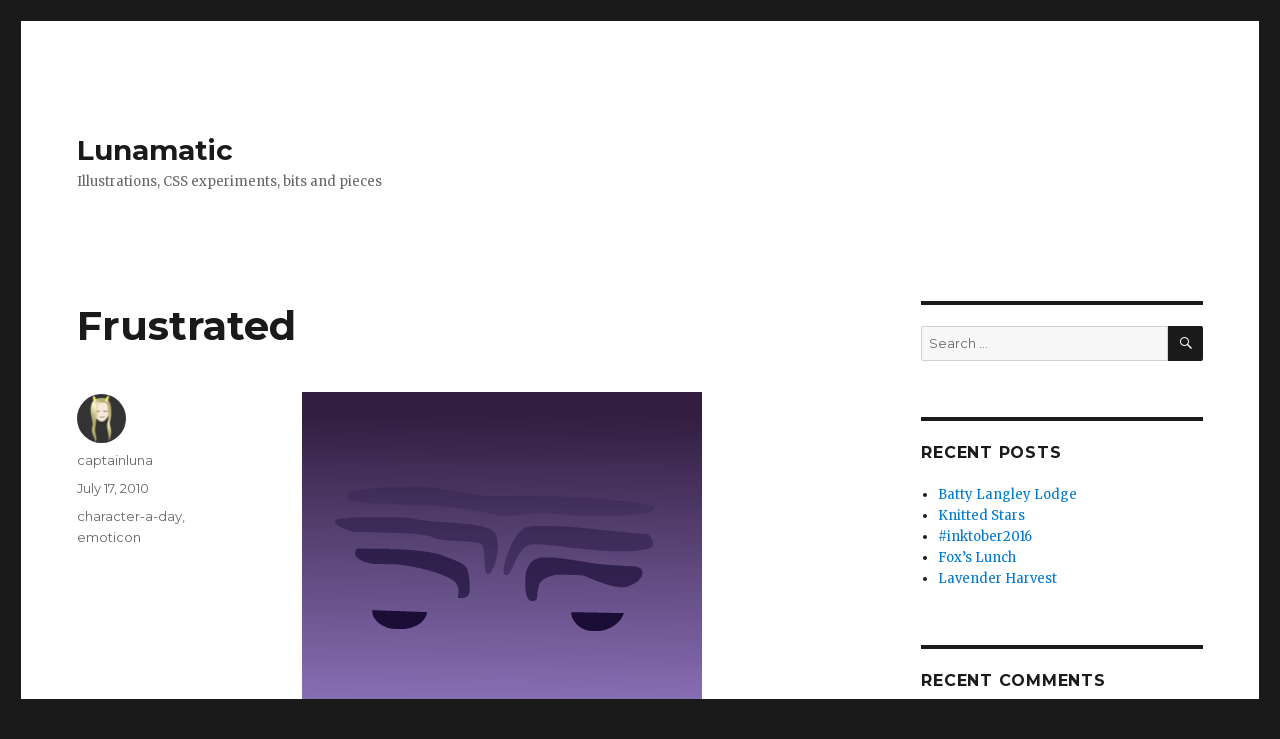

--- FILE ---
content_type: text/html; charset=UTF-8
request_url: http://lunamatic.net/1697/frustrated/
body_size: 8824
content:
<!DOCTYPE html>
<html lang="en-US" class="no-js">
<head>
	<meta charset="UTF-8">
	<meta name="viewport" content="width=device-width, initial-scale=1">
	<link rel="profile" href="http://gmpg.org/xfn/11">
		<script>(function(html){html.className = html.className.replace(/\bno-js\b/,'js')})(document.documentElement);</script>
<title>Frustrated &#8211; Lunamatic</title>
<meta name='robots' content='max-image-preview:large' />
<link rel='dns-prefetch' href='//fonts.googleapis.com' />
<link rel="alternate" type="application/rss+xml" title="Lunamatic &raquo; Feed" href="http://lunamatic.net/feed/" />
<link rel="alternate" type="application/rss+xml" title="Lunamatic &raquo; Comments Feed" href="http://lunamatic.net/comments/feed/" />
<link rel="alternate" type="application/rss+xml" title="Lunamatic &raquo; Frustrated Comments Feed" href="http://lunamatic.net/1697/frustrated/feed/" />
<link rel="alternate" title="oEmbed (JSON)" type="application/json+oembed" href="http://lunamatic.net/wp-json/oembed/1.0/embed?url=http%3A%2F%2Flunamatic.net%2F1697%2Ffrustrated%2F" />
<link rel="alternate" title="oEmbed (XML)" type="text/xml+oembed" href="http://lunamatic.net/wp-json/oembed/1.0/embed?url=http%3A%2F%2Flunamatic.net%2F1697%2Ffrustrated%2F&#038;format=xml" />
<style id='wp-img-auto-sizes-contain-inline-css' type='text/css'>
img:is([sizes=auto i],[sizes^="auto," i]){contain-intrinsic-size:3000px 1500px}
/*# sourceURL=wp-img-auto-sizes-contain-inline-css */
</style>
<style id='wp-emoji-styles-inline-css' type='text/css'>

	img.wp-smiley, img.emoji {
		display: inline !important;
		border: none !important;
		box-shadow: none !important;
		height: 1em !important;
		width: 1em !important;
		margin: 0 0.07em !important;
		vertical-align: -0.1em !important;
		background: none !important;
		padding: 0 !important;
	}
/*# sourceURL=wp-emoji-styles-inline-css */
</style>
<style id='wp-block-library-inline-css' type='text/css'>
:root{--wp-block-synced-color:#7a00df;--wp-block-synced-color--rgb:122,0,223;--wp-bound-block-color:var(--wp-block-synced-color);--wp-editor-canvas-background:#ddd;--wp-admin-theme-color:#007cba;--wp-admin-theme-color--rgb:0,124,186;--wp-admin-theme-color-darker-10:#006ba1;--wp-admin-theme-color-darker-10--rgb:0,107,160.5;--wp-admin-theme-color-darker-20:#005a87;--wp-admin-theme-color-darker-20--rgb:0,90,135;--wp-admin-border-width-focus:2px}@media (min-resolution:192dpi){:root{--wp-admin-border-width-focus:1.5px}}.wp-element-button{cursor:pointer}:root .has-very-light-gray-background-color{background-color:#eee}:root .has-very-dark-gray-background-color{background-color:#313131}:root .has-very-light-gray-color{color:#eee}:root .has-very-dark-gray-color{color:#313131}:root .has-vivid-green-cyan-to-vivid-cyan-blue-gradient-background{background:linear-gradient(135deg,#00d084,#0693e3)}:root .has-purple-crush-gradient-background{background:linear-gradient(135deg,#34e2e4,#4721fb 50%,#ab1dfe)}:root .has-hazy-dawn-gradient-background{background:linear-gradient(135deg,#faaca8,#dad0ec)}:root .has-subdued-olive-gradient-background{background:linear-gradient(135deg,#fafae1,#67a671)}:root .has-atomic-cream-gradient-background{background:linear-gradient(135deg,#fdd79a,#004a59)}:root .has-nightshade-gradient-background{background:linear-gradient(135deg,#330968,#31cdcf)}:root .has-midnight-gradient-background{background:linear-gradient(135deg,#020381,#2874fc)}:root{--wp--preset--font-size--normal:16px;--wp--preset--font-size--huge:42px}.has-regular-font-size{font-size:1em}.has-larger-font-size{font-size:2.625em}.has-normal-font-size{font-size:var(--wp--preset--font-size--normal)}.has-huge-font-size{font-size:var(--wp--preset--font-size--huge)}.has-text-align-center{text-align:center}.has-text-align-left{text-align:left}.has-text-align-right{text-align:right}.has-fit-text{white-space:nowrap!important}#end-resizable-editor-section{display:none}.aligncenter{clear:both}.items-justified-left{justify-content:flex-start}.items-justified-center{justify-content:center}.items-justified-right{justify-content:flex-end}.items-justified-space-between{justify-content:space-between}.screen-reader-text{border:0;clip-path:inset(50%);height:1px;margin:-1px;overflow:hidden;padding:0;position:absolute;width:1px;word-wrap:normal!important}.screen-reader-text:focus{background-color:#ddd;clip-path:none;color:#444;display:block;font-size:1em;height:auto;left:5px;line-height:normal;padding:15px 23px 14px;text-decoration:none;top:5px;width:auto;z-index:100000}html :where(.has-border-color){border-style:solid}html :where([style*=border-top-color]){border-top-style:solid}html :where([style*=border-right-color]){border-right-style:solid}html :where([style*=border-bottom-color]){border-bottom-style:solid}html :where([style*=border-left-color]){border-left-style:solid}html :where([style*=border-width]){border-style:solid}html :where([style*=border-top-width]){border-top-style:solid}html :where([style*=border-right-width]){border-right-style:solid}html :where([style*=border-bottom-width]){border-bottom-style:solid}html :where([style*=border-left-width]){border-left-style:solid}html :where(img[class*=wp-image-]){height:auto;max-width:100%}:where(figure){margin:0 0 1em}html :where(.is-position-sticky){--wp-admin--admin-bar--position-offset:var(--wp-admin--admin-bar--height,0px)}@media screen and (max-width:600px){html :where(.is-position-sticky){--wp-admin--admin-bar--position-offset:0px}}

/*# sourceURL=wp-block-library-inline-css */
</style><style id='global-styles-inline-css' type='text/css'>
:root{--wp--preset--aspect-ratio--square: 1;--wp--preset--aspect-ratio--4-3: 4/3;--wp--preset--aspect-ratio--3-4: 3/4;--wp--preset--aspect-ratio--3-2: 3/2;--wp--preset--aspect-ratio--2-3: 2/3;--wp--preset--aspect-ratio--16-9: 16/9;--wp--preset--aspect-ratio--9-16: 9/16;--wp--preset--color--black: #000000;--wp--preset--color--cyan-bluish-gray: #abb8c3;--wp--preset--color--white: #fff;--wp--preset--color--pale-pink: #f78da7;--wp--preset--color--vivid-red: #cf2e2e;--wp--preset--color--luminous-vivid-orange: #ff6900;--wp--preset--color--luminous-vivid-amber: #fcb900;--wp--preset--color--light-green-cyan: #7bdcb5;--wp--preset--color--vivid-green-cyan: #00d084;--wp--preset--color--pale-cyan-blue: #8ed1fc;--wp--preset--color--vivid-cyan-blue: #0693e3;--wp--preset--color--vivid-purple: #9b51e0;--wp--preset--color--dark-gray: #1a1a1a;--wp--preset--color--medium-gray: #686868;--wp--preset--color--light-gray: #e5e5e5;--wp--preset--color--blue-gray: #4d545c;--wp--preset--color--bright-blue: #007acc;--wp--preset--color--light-blue: #9adffd;--wp--preset--color--dark-brown: #402b30;--wp--preset--color--medium-brown: #774e24;--wp--preset--color--dark-red: #640c1f;--wp--preset--color--bright-red: #ff675f;--wp--preset--color--yellow: #ffef8e;--wp--preset--gradient--vivid-cyan-blue-to-vivid-purple: linear-gradient(135deg,rgb(6,147,227) 0%,rgb(155,81,224) 100%);--wp--preset--gradient--light-green-cyan-to-vivid-green-cyan: linear-gradient(135deg,rgb(122,220,180) 0%,rgb(0,208,130) 100%);--wp--preset--gradient--luminous-vivid-amber-to-luminous-vivid-orange: linear-gradient(135deg,rgb(252,185,0) 0%,rgb(255,105,0) 100%);--wp--preset--gradient--luminous-vivid-orange-to-vivid-red: linear-gradient(135deg,rgb(255,105,0) 0%,rgb(207,46,46) 100%);--wp--preset--gradient--very-light-gray-to-cyan-bluish-gray: linear-gradient(135deg,rgb(238,238,238) 0%,rgb(169,184,195) 100%);--wp--preset--gradient--cool-to-warm-spectrum: linear-gradient(135deg,rgb(74,234,220) 0%,rgb(151,120,209) 20%,rgb(207,42,186) 40%,rgb(238,44,130) 60%,rgb(251,105,98) 80%,rgb(254,248,76) 100%);--wp--preset--gradient--blush-light-purple: linear-gradient(135deg,rgb(255,206,236) 0%,rgb(152,150,240) 100%);--wp--preset--gradient--blush-bordeaux: linear-gradient(135deg,rgb(254,205,165) 0%,rgb(254,45,45) 50%,rgb(107,0,62) 100%);--wp--preset--gradient--luminous-dusk: linear-gradient(135deg,rgb(255,203,112) 0%,rgb(199,81,192) 50%,rgb(65,88,208) 100%);--wp--preset--gradient--pale-ocean: linear-gradient(135deg,rgb(255,245,203) 0%,rgb(182,227,212) 50%,rgb(51,167,181) 100%);--wp--preset--gradient--electric-grass: linear-gradient(135deg,rgb(202,248,128) 0%,rgb(113,206,126) 100%);--wp--preset--gradient--midnight: linear-gradient(135deg,rgb(2,3,129) 0%,rgb(40,116,252) 100%);--wp--preset--font-size--small: 13px;--wp--preset--font-size--medium: 20px;--wp--preset--font-size--large: 36px;--wp--preset--font-size--x-large: 42px;--wp--preset--spacing--20: 0.44rem;--wp--preset--spacing--30: 0.67rem;--wp--preset--spacing--40: 1rem;--wp--preset--spacing--50: 1.5rem;--wp--preset--spacing--60: 2.25rem;--wp--preset--spacing--70: 3.38rem;--wp--preset--spacing--80: 5.06rem;--wp--preset--shadow--natural: 6px 6px 9px rgba(0, 0, 0, 0.2);--wp--preset--shadow--deep: 12px 12px 50px rgba(0, 0, 0, 0.4);--wp--preset--shadow--sharp: 6px 6px 0px rgba(0, 0, 0, 0.2);--wp--preset--shadow--outlined: 6px 6px 0px -3px rgb(255, 255, 255), 6px 6px rgb(0, 0, 0);--wp--preset--shadow--crisp: 6px 6px 0px rgb(0, 0, 0);}:where(.is-layout-flex){gap: 0.5em;}:where(.is-layout-grid){gap: 0.5em;}body .is-layout-flex{display: flex;}.is-layout-flex{flex-wrap: wrap;align-items: center;}.is-layout-flex > :is(*, div){margin: 0;}body .is-layout-grid{display: grid;}.is-layout-grid > :is(*, div){margin: 0;}:where(.wp-block-columns.is-layout-flex){gap: 2em;}:where(.wp-block-columns.is-layout-grid){gap: 2em;}:where(.wp-block-post-template.is-layout-flex){gap: 1.25em;}:where(.wp-block-post-template.is-layout-grid){gap: 1.25em;}.has-black-color{color: var(--wp--preset--color--black) !important;}.has-cyan-bluish-gray-color{color: var(--wp--preset--color--cyan-bluish-gray) !important;}.has-white-color{color: var(--wp--preset--color--white) !important;}.has-pale-pink-color{color: var(--wp--preset--color--pale-pink) !important;}.has-vivid-red-color{color: var(--wp--preset--color--vivid-red) !important;}.has-luminous-vivid-orange-color{color: var(--wp--preset--color--luminous-vivid-orange) !important;}.has-luminous-vivid-amber-color{color: var(--wp--preset--color--luminous-vivid-amber) !important;}.has-light-green-cyan-color{color: var(--wp--preset--color--light-green-cyan) !important;}.has-vivid-green-cyan-color{color: var(--wp--preset--color--vivid-green-cyan) !important;}.has-pale-cyan-blue-color{color: var(--wp--preset--color--pale-cyan-blue) !important;}.has-vivid-cyan-blue-color{color: var(--wp--preset--color--vivid-cyan-blue) !important;}.has-vivid-purple-color{color: var(--wp--preset--color--vivid-purple) !important;}.has-black-background-color{background-color: var(--wp--preset--color--black) !important;}.has-cyan-bluish-gray-background-color{background-color: var(--wp--preset--color--cyan-bluish-gray) !important;}.has-white-background-color{background-color: var(--wp--preset--color--white) !important;}.has-pale-pink-background-color{background-color: var(--wp--preset--color--pale-pink) !important;}.has-vivid-red-background-color{background-color: var(--wp--preset--color--vivid-red) !important;}.has-luminous-vivid-orange-background-color{background-color: var(--wp--preset--color--luminous-vivid-orange) !important;}.has-luminous-vivid-amber-background-color{background-color: var(--wp--preset--color--luminous-vivid-amber) !important;}.has-light-green-cyan-background-color{background-color: var(--wp--preset--color--light-green-cyan) !important;}.has-vivid-green-cyan-background-color{background-color: var(--wp--preset--color--vivid-green-cyan) !important;}.has-pale-cyan-blue-background-color{background-color: var(--wp--preset--color--pale-cyan-blue) !important;}.has-vivid-cyan-blue-background-color{background-color: var(--wp--preset--color--vivid-cyan-blue) !important;}.has-vivid-purple-background-color{background-color: var(--wp--preset--color--vivid-purple) !important;}.has-black-border-color{border-color: var(--wp--preset--color--black) !important;}.has-cyan-bluish-gray-border-color{border-color: var(--wp--preset--color--cyan-bluish-gray) !important;}.has-white-border-color{border-color: var(--wp--preset--color--white) !important;}.has-pale-pink-border-color{border-color: var(--wp--preset--color--pale-pink) !important;}.has-vivid-red-border-color{border-color: var(--wp--preset--color--vivid-red) !important;}.has-luminous-vivid-orange-border-color{border-color: var(--wp--preset--color--luminous-vivid-orange) !important;}.has-luminous-vivid-amber-border-color{border-color: var(--wp--preset--color--luminous-vivid-amber) !important;}.has-light-green-cyan-border-color{border-color: var(--wp--preset--color--light-green-cyan) !important;}.has-vivid-green-cyan-border-color{border-color: var(--wp--preset--color--vivid-green-cyan) !important;}.has-pale-cyan-blue-border-color{border-color: var(--wp--preset--color--pale-cyan-blue) !important;}.has-vivid-cyan-blue-border-color{border-color: var(--wp--preset--color--vivid-cyan-blue) !important;}.has-vivid-purple-border-color{border-color: var(--wp--preset--color--vivid-purple) !important;}.has-vivid-cyan-blue-to-vivid-purple-gradient-background{background: var(--wp--preset--gradient--vivid-cyan-blue-to-vivid-purple) !important;}.has-light-green-cyan-to-vivid-green-cyan-gradient-background{background: var(--wp--preset--gradient--light-green-cyan-to-vivid-green-cyan) !important;}.has-luminous-vivid-amber-to-luminous-vivid-orange-gradient-background{background: var(--wp--preset--gradient--luminous-vivid-amber-to-luminous-vivid-orange) !important;}.has-luminous-vivid-orange-to-vivid-red-gradient-background{background: var(--wp--preset--gradient--luminous-vivid-orange-to-vivid-red) !important;}.has-very-light-gray-to-cyan-bluish-gray-gradient-background{background: var(--wp--preset--gradient--very-light-gray-to-cyan-bluish-gray) !important;}.has-cool-to-warm-spectrum-gradient-background{background: var(--wp--preset--gradient--cool-to-warm-spectrum) !important;}.has-blush-light-purple-gradient-background{background: var(--wp--preset--gradient--blush-light-purple) !important;}.has-blush-bordeaux-gradient-background{background: var(--wp--preset--gradient--blush-bordeaux) !important;}.has-luminous-dusk-gradient-background{background: var(--wp--preset--gradient--luminous-dusk) !important;}.has-pale-ocean-gradient-background{background: var(--wp--preset--gradient--pale-ocean) !important;}.has-electric-grass-gradient-background{background: var(--wp--preset--gradient--electric-grass) !important;}.has-midnight-gradient-background{background: var(--wp--preset--gradient--midnight) !important;}.has-small-font-size{font-size: var(--wp--preset--font-size--small) !important;}.has-medium-font-size{font-size: var(--wp--preset--font-size--medium) !important;}.has-large-font-size{font-size: var(--wp--preset--font-size--large) !important;}.has-x-large-font-size{font-size: var(--wp--preset--font-size--x-large) !important;}
/*# sourceURL=global-styles-inline-css */
</style>

<style id='classic-theme-styles-inline-css' type='text/css'>
/*! This file is auto-generated */
.wp-block-button__link{color:#fff;background-color:#32373c;border-radius:9999px;box-shadow:none;text-decoration:none;padding:calc(.667em + 2px) calc(1.333em + 2px);font-size:1.125em}.wp-block-file__button{background:#32373c;color:#fff;text-decoration:none}
/*# sourceURL=/wp-includes/css/classic-themes.min.css */
</style>
<link rel='stylesheet' id='twentysixteen-fonts-css' href='https://fonts.googleapis.com/css?family=Merriweather%3A400%2C700%2C900%2C400italic%2C700italic%2C900italic%7CMontserrat%3A400%2C700%7CInconsolata%3A400&#038;subset=latin%2Clatin-ext' type='text/css' media='all' />
<link rel='stylesheet' id='genericons-css' href='http://lunamatic.net/wp-content/themes/twentysixteen/genericons/genericons.css?ver=3.4.1' type='text/css' media='all' />
<link rel='stylesheet' id='twentysixteen-style-css' href='http://lunamatic.net/wp-content/themes/twentysixteen/style.css?ver=6.9' type='text/css' media='all' />
<link rel='stylesheet' id='twentysixteen-block-style-css' href='http://lunamatic.net/wp-content/themes/twentysixteen/css/blocks.css?ver=20181230' type='text/css' media='all' />
<script type="text/javascript" src="http://lunamatic.net/wp-includes/js/jquery/jquery.min.js?ver=3.7.1" id="jquery-core-js"></script>
<script type="text/javascript" src="http://lunamatic.net/wp-includes/js/jquery/jquery-migrate.min.js?ver=3.4.1" id="jquery-migrate-js"></script>
<link rel="https://api.w.org/" href="http://lunamatic.net/wp-json/" /><link rel="alternate" title="JSON" type="application/json" href="http://lunamatic.net/wp-json/wp/v2/posts/1697" /><link rel="EditURI" type="application/rsd+xml" title="RSD" href="http://lunamatic.net/xmlrpc.php?rsd" />
<meta name="generator" content="WordPress 6.9" />
<link rel="canonical" href="http://lunamatic.net/1697/frustrated/" />
<link rel='shortlink' href='http://lunamatic.net/?p=1697' />
<style type="text/css">.recentcomments a{display:inline !important;padding:0 !important;margin:0 !important;}</style></head>

<body class="wp-singular post-template-default single single-post postid-1697 single-format-standard wp-embed-responsive wp-theme-twentysixteen">
<div id="page" class="site">
	<div class="site-inner">
		<a class="skip-link screen-reader-text" href="#content">Skip to content</a>

		<header id="masthead" class="site-header" role="banner">
			<div class="site-header-main">
				<div class="site-branding">
					
											<p class="site-title"><a href="http://lunamatic.net/" rel="home">Lunamatic</a></p>
											<p class="site-description">Illustrations, CSS experiments, bits and pieces</p>
									</div><!-- .site-branding -->

							</div><!-- .site-header-main -->

					</header><!-- .site-header -->

		<div id="content" class="site-content">

<div id="primary" class="content-area">
	<main id="main" class="site-main" role="main">
		
<article id="post-1697" class="post-1697 post type-post status-publish format-standard hentry category-uncategorized tag-character-a-day tag-emoticon">
	<header class="entry-header">
		<h1 class="entry-title">Frustrated</h1>	</header><!-- .entry-header -->

	
	
	<div class="entry-content">
		<p><img fetchpriority="high" decoding="async" src="http://lunamatic.net/wp-content/uploads/2010/07/200_frustration.png" alt="||¦¬/ frown" width="400" height="400" /></p>
<p>I&rsquo;m frustrated, so that makes me wrinkle my forehead, which makes me frustrated that my forehead is wrinkled, which makes me wrinkle it more, which makes me even more frustrated, which makes it even more wrinkled, which makes&hellip;</p>
	</div><!-- .entry-content -->

	<footer class="entry-footer">
		<span class="byline"><span class="author vcard"><img alt='' src='https://secure.gravatar.com/avatar/e969b3b84c7ccffa23a680e63d519629e8153411ea98c9ed0a0fa4ad6a17b794?s=49&#038;d=mm&#038;r=g' srcset='https://secure.gravatar.com/avatar/e969b3b84c7ccffa23a680e63d519629e8153411ea98c9ed0a0fa4ad6a17b794?s=98&#038;d=mm&#038;r=g 2x' class='avatar avatar-49 photo' height='49' width='49' decoding='async'/><span class="screen-reader-text">Author </span> <a class="url fn n" href="http://lunamatic.net/author/captainluna/">captainluna</a></span></span><span class="posted-on"><span class="screen-reader-text">Posted on </span><a href="http://lunamatic.net/1697/frustrated/" rel="bookmark"><time class="entry-date published updated" datetime="2010-07-17T13:35:49+00:00">July 17, 2010</time></a></span><span class="tags-links"><span class="screen-reader-text">Tags </span><a href="http://lunamatic.net/tag/character-a-day/" rel="tag">character-a-day</a>, <a href="http://lunamatic.net/tag/emoticon/" rel="tag">emoticon</a></span>			</footer><!-- .entry-footer -->
</article><!-- #post-## -->

<div id="comments" class="comments-area">

	
	
		<div id="respond" class="comment-respond">
		<h2 id="reply-title" class="comment-reply-title">Leave a Reply <small><a rel="nofollow" id="cancel-comment-reply-link" href="/1697/frustrated/#respond" style="display:none;">Cancel reply</a></small></h2><form action="http://lunamatic.net/wp-comments-post.php" method="post" id="commentform" class="comment-form"><p class="comment-notes"><span id="email-notes">Your email address will not be published.</span> <span class="required-field-message">Required fields are marked <span class="required">*</span></span></p><p class="comment-form-comment"><label for="comment">Comment <span class="required">*</span></label> <textarea id="comment" name="comment" cols="45" rows="8" maxlength="65525" required></textarea></p><p class="comment-form-author"><label for="author">Name <span class="required">*</span></label> <input id="author" name="author" type="text" value="" size="30" maxlength="245" autocomplete="name" required /></p>
<p class="comment-form-email"><label for="email">Email <span class="required">*</span></label> <input id="email" name="email" type="email" value="" size="30" maxlength="100" aria-describedby="email-notes" autocomplete="email" required /></p>
<p class="comment-form-url"><label for="url">Website</label> <input id="url" name="url" type="url" value="" size="30" maxlength="200" autocomplete="url" /></p>
<p class="form-submit"><input name="submit" type="submit" id="submit" class="submit" value="Post Comment" /> <input type='hidden' name='comment_post_ID' value='1697' id='comment_post_ID' />
<input type='hidden' name='comment_parent' id='comment_parent' value='0' />
</p><p style="display: none;"><input type="hidden" id="akismet_comment_nonce" name="akismet_comment_nonce" value="8ff4070f5e" /></p><p style="display: none !important;" class="akismet-fields-container" data-prefix="ak_"><label>&#916;<textarea name="ak_hp_textarea" cols="45" rows="8" maxlength="100"></textarea></label><input type="hidden" id="ak_js_1" name="ak_js" value="242"/><script>document.getElementById( "ak_js_1" ).setAttribute( "value", ( new Date() ).getTime() );</script></p></form>	</div><!-- #respond -->
	
</div><!-- .comments-area -->

	<nav class="navigation post-navigation" aria-label="Posts">
		<h2 class="screen-reader-text">Post navigation</h2>
		<div class="nav-links"><div class="nav-previous"><a href="http://lunamatic.net/1519/the-traffic-light-tree-in-summer/" rel="prev"><span class="meta-nav" aria-hidden="true">Previous</span> <span class="screen-reader-text">Previous post:</span> <span class="post-title">The Traffic Light Tree in Summer</span></a></div><div class="nav-next"><a href="http://lunamatic.net/1701/moon-rap/" rel="next"><span class="meta-nav" aria-hidden="true">Next</span> <span class="screen-reader-text">Next post:</span> <span class="post-title">Moon Rap</span></a></div></div>
	</nav>
	</main><!-- .site-main -->

	
</div><!-- .content-area -->


	<aside id="secondary" class="sidebar widget-area" role="complementary">
		<section id="search-2" class="widget widget_search">
<form role="search" method="get" class="search-form" action="http://lunamatic.net/">
	<label>
		<span class="screen-reader-text">Search for:</span>
		<input type="search" class="search-field" placeholder="Search &hellip;" value="" name="s" />
	</label>
	<button type="submit" class="search-submit"><span class="screen-reader-text">Search</span></button>
</form>
</section>
		<section id="recent-posts-2" class="widget widget_recent_entries">
		<h2 class="widget-title">Recent Posts</h2>
		<ul>
											<li>
					<a href="http://lunamatic.net/3404/batty-langley-lodge/">Batty Langley Lodge</a>
									</li>
											<li>
					<a href="http://lunamatic.net/3392/knitted-stars/">Knitted Stars</a>
									</li>
											<li>
					<a href="http://lunamatic.net/3401/inktober2016/">#inktober2016</a>
									</li>
											<li>
					<a href="http://lunamatic.net/3408/foxs-lunch/">Fox&#8217;s Lunch</a>
									</li>
											<li>
					<a href="http://lunamatic.net/3398/lavender-harvest/">Lavender Harvest</a>
									</li>
					</ul>

		</section><section id="recent-comments-2" class="widget widget_recent_comments"><h2 class="widget-title">Recent Comments</h2><ul id="recentcomments"><li class="recentcomments"><span class="comment-author-link">Yuri</span> on <a href="http://lunamatic.net/172/cactus-flower/#comment-49053">Cactus Flower</a></li><li class="recentcomments"><span class="comment-author-link">captainluna</span> on <a href="http://lunamatic.net/1175/golden-cage/#comment-7910">Golden Cage</a></li><li class="recentcomments"><span class="comment-author-link"><a href="http://ficklecastle.net" class="url" rel="ugc external nofollow">Crystal</a></span> on <a href="http://lunamatic.net/3092/css-bunny/#comment-447">CSS Bunny</a></li><li class="recentcomments"><span class="comment-author-link"><a href="http://ficklecastle.net" class="url" rel="ugc external nofollow">Crystal</a></span> on <a href="http://lunamatic.net/3088/css-fox/#comment-446">CSS Fox</a></li><li class="recentcomments"><span class="comment-author-link">apoc</span> on <a href="http://lunamatic.net/3061/polarized-light/#comment-439">Polarized Light</a></li></ul></section><section id="archives-2" class="widget widget_archive"><h2 class="widget-title">Archives</h2>
			<ul>
					<li><a href='http://lunamatic.net/date/2016/12/'>December 2016</a></li>
	<li><a href='http://lunamatic.net/date/2016/11/'>November 2016</a></li>
	<li><a href='http://lunamatic.net/date/2016/08/'>August 2016</a></li>
	<li><a href='http://lunamatic.net/date/2016/07/'>July 2016</a></li>
	<li><a href='http://lunamatic.net/date/2016/05/'>May 2016</a></li>
	<li><a href='http://lunamatic.net/date/2016/04/'>April 2016</a></li>
	<li><a href='http://lunamatic.net/date/2015/10/'>October 2015</a></li>
	<li><a href='http://lunamatic.net/date/2015/04/'>April 2015</a></li>
	<li><a href='http://lunamatic.net/date/2014/07/'>July 2014</a></li>
	<li><a href='http://lunamatic.net/date/2014/01/'>January 2014</a></li>
	<li><a href='http://lunamatic.net/date/2013/09/'>September 2013</a></li>
	<li><a href='http://lunamatic.net/date/2013/08/'>August 2013</a></li>
	<li><a href='http://lunamatic.net/date/2013/05/'>May 2013</a></li>
	<li><a href='http://lunamatic.net/date/2013/04/'>April 2013</a></li>
	<li><a href='http://lunamatic.net/date/2013/01/'>January 2013</a></li>
	<li><a href='http://lunamatic.net/date/2012/11/'>November 2012</a></li>
	<li><a href='http://lunamatic.net/date/2012/09/'>September 2012</a></li>
	<li><a href='http://lunamatic.net/date/2012/07/'>July 2012</a></li>
	<li><a href='http://lunamatic.net/date/2012/06/'>June 2012</a></li>
	<li><a href='http://lunamatic.net/date/2012/05/'>May 2012</a></li>
	<li><a href='http://lunamatic.net/date/2012/04/'>April 2012</a></li>
	<li><a href='http://lunamatic.net/date/2012/03/'>March 2012</a></li>
	<li><a href='http://lunamatic.net/date/2012/02/'>February 2012</a></li>
	<li><a href='http://lunamatic.net/date/2012/01/'>January 2012</a></li>
	<li><a href='http://lunamatic.net/date/2011/12/'>December 2011</a></li>
	<li><a href='http://lunamatic.net/date/2011/11/'>November 2011</a></li>
	<li><a href='http://lunamatic.net/date/2011/10/'>October 2011</a></li>
	<li><a href='http://lunamatic.net/date/2011/09/'>September 2011</a></li>
	<li><a href='http://lunamatic.net/date/2011/08/'>August 2011</a></li>
	<li><a href='http://lunamatic.net/date/2011/07/'>July 2011</a></li>
	<li><a href='http://lunamatic.net/date/2011/05/'>May 2011</a></li>
	<li><a href='http://lunamatic.net/date/2011/04/'>April 2011</a></li>
	<li><a href='http://lunamatic.net/date/2011/03/'>March 2011</a></li>
	<li><a href='http://lunamatic.net/date/2011/02/'>February 2011</a></li>
	<li><a href='http://lunamatic.net/date/2010/12/'>December 2010</a></li>
	<li><a href='http://lunamatic.net/date/2010/11/'>November 2010</a></li>
	<li><a href='http://lunamatic.net/date/2010/10/'>October 2010</a></li>
	<li><a href='http://lunamatic.net/date/2010/09/'>September 2010</a></li>
	<li><a href='http://lunamatic.net/date/2010/08/'>August 2010</a></li>
	<li><a href='http://lunamatic.net/date/2010/07/'>July 2010</a></li>
	<li><a href='http://lunamatic.net/date/2010/06/'>June 2010</a></li>
	<li><a href='http://lunamatic.net/date/2010/05/'>May 2010</a></li>
	<li><a href='http://lunamatic.net/date/2010/04/'>April 2010</a></li>
	<li><a href='http://lunamatic.net/date/2010/03/'>March 2010</a></li>
	<li><a href='http://lunamatic.net/date/2010/02/'>February 2010</a></li>
	<li><a href='http://lunamatic.net/date/2010/01/'>January 2010</a></li>
	<li><a href='http://lunamatic.net/date/2009/12/'>December 2009</a></li>
	<li><a href='http://lunamatic.net/date/2009/10/'>October 2009</a></li>
	<li><a href='http://lunamatic.net/date/2009/09/'>September 2009</a></li>
	<li><a href='http://lunamatic.net/date/2009/08/'>August 2009</a></li>
	<li><a href='http://lunamatic.net/date/2009/03/'>March 2009</a></li>
	<li><a href='http://lunamatic.net/date/2009/02/'>February 2009</a></li>
	<li><a href='http://lunamatic.net/date/2009/01/'>January 2009</a></li>
	<li><a href='http://lunamatic.net/date/2008/12/'>December 2008</a></li>
	<li><a href='http://lunamatic.net/date/2008/11/'>November 2008</a></li>
	<li><a href='http://lunamatic.net/date/2008/10/'>October 2008</a></li>
	<li><a href='http://lunamatic.net/date/2008/09/'>September 2008</a></li>
	<li><a href='http://lunamatic.net/date/2008/08/'>August 2008</a></li>
	<li><a href='http://lunamatic.net/date/2008/07/'>July 2008</a></li>
	<li><a href='http://lunamatic.net/date/2008/06/'>June 2008</a></li>
	<li><a href='http://lunamatic.net/date/2008/04/'>April 2008</a></li>
	<li><a href='http://lunamatic.net/date/2008/03/'>March 2008</a></li>
	<li><a href='http://lunamatic.net/date/2008/02/'>February 2008</a></li>
	<li><a href='http://lunamatic.net/date/2008/01/'>January 2008</a></li>
	<li><a href='http://lunamatic.net/date/2007/12/'>December 2007</a></li>
			</ul>

			</section><section id="categories-2" class="widget widget_categories"><h2 class="widget-title">Categories</h2>
			<ul>
					<li class="cat-item cat-item-1"><a href="http://lunamatic.net/category/uncategorized/">Uncategorized</a>
</li>
			</ul>

			</section><section id="meta-2" class="widget widget_meta"><h2 class="widget-title">Meta</h2>
		<ul>
						<li><a href="http://lunamatic.net/wp-login.php">Log in</a></li>
			<li><a href="http://lunamatic.net/feed/">Entries feed</a></li>
			<li><a href="http://lunamatic.net/comments/feed/">Comments feed</a></li>

			<li><a href="https://wordpress.org/">WordPress.org</a></li>
		</ul>

		</section>	</aside><!-- .sidebar .widget-area -->

		</div><!-- .site-content -->

		<footer id="colophon" class="site-footer" role="contentinfo">
			
			
			<div class="site-info">
								<span class="site-title"><a href="http://lunamatic.net/" rel="home">Lunamatic</a></span>
								<a href="https://wordpress.org/" class="imprint">
					Proudly powered by WordPress				</a>
			</div><!-- .site-info -->
		</footer><!-- .site-footer -->
	</div><!-- .site-inner -->
</div><!-- .site -->

<script type="speculationrules">
{"prefetch":[{"source":"document","where":{"and":[{"href_matches":"/*"},{"not":{"href_matches":["/wp-*.php","/wp-admin/*","/wp-content/uploads/*","/wp-content/*","/wp-content/plugins/*","/wp-content/themes/twentysixteen/*","/*\\?(.+)"]}},{"not":{"selector_matches":"a[rel~=\"nofollow\"]"}},{"not":{"selector_matches":".no-prefetch, .no-prefetch a"}}]},"eagerness":"conservative"}]}
</script>
<script type="text/javascript" src="http://lunamatic.net/wp-content/themes/twentysixteen/js/skip-link-focus-fix.js?ver=20160816" id="twentysixteen-skip-link-focus-fix-js"></script>
<script type="text/javascript" src="http://lunamatic.net/wp-includes/js/comment-reply.min.js?ver=6.9" id="comment-reply-js" async="async" data-wp-strategy="async" fetchpriority="low"></script>
<script type="text/javascript" id="twentysixteen-script-js-extra">
/* <![CDATA[ */
var screenReaderText = {"expand":"expand child menu","collapse":"collapse child menu"};
//# sourceURL=twentysixteen-script-js-extra
/* ]]> */
</script>
<script type="text/javascript" src="http://lunamatic.net/wp-content/themes/twentysixteen/js/functions.js?ver=20181230" id="twentysixteen-script-js"></script>
<script defer type="text/javascript" src="http://lunamatic.net/wp-content/plugins/akismet/_inc/akismet-frontend.js?ver=1765341586" id="akismet-frontend-js"></script>
<script id="wp-emoji-settings" type="application/json">
{"baseUrl":"https://s.w.org/images/core/emoji/17.0.2/72x72/","ext":".png","svgUrl":"https://s.w.org/images/core/emoji/17.0.2/svg/","svgExt":".svg","source":{"concatemoji":"http://lunamatic.net/wp-includes/js/wp-emoji-release.min.js?ver=6.9"}}
</script>
<script type="module">
/* <![CDATA[ */
/*! This file is auto-generated */
const a=JSON.parse(document.getElementById("wp-emoji-settings").textContent),o=(window._wpemojiSettings=a,"wpEmojiSettingsSupports"),s=["flag","emoji"];function i(e){try{var t={supportTests:e,timestamp:(new Date).valueOf()};sessionStorage.setItem(o,JSON.stringify(t))}catch(e){}}function c(e,t,n){e.clearRect(0,0,e.canvas.width,e.canvas.height),e.fillText(t,0,0);t=new Uint32Array(e.getImageData(0,0,e.canvas.width,e.canvas.height).data);e.clearRect(0,0,e.canvas.width,e.canvas.height),e.fillText(n,0,0);const a=new Uint32Array(e.getImageData(0,0,e.canvas.width,e.canvas.height).data);return t.every((e,t)=>e===a[t])}function p(e,t){e.clearRect(0,0,e.canvas.width,e.canvas.height),e.fillText(t,0,0);var n=e.getImageData(16,16,1,1);for(let e=0;e<n.data.length;e++)if(0!==n.data[e])return!1;return!0}function u(e,t,n,a){switch(t){case"flag":return n(e,"\ud83c\udff3\ufe0f\u200d\u26a7\ufe0f","\ud83c\udff3\ufe0f\u200b\u26a7\ufe0f")?!1:!n(e,"\ud83c\udde8\ud83c\uddf6","\ud83c\udde8\u200b\ud83c\uddf6")&&!n(e,"\ud83c\udff4\udb40\udc67\udb40\udc62\udb40\udc65\udb40\udc6e\udb40\udc67\udb40\udc7f","\ud83c\udff4\u200b\udb40\udc67\u200b\udb40\udc62\u200b\udb40\udc65\u200b\udb40\udc6e\u200b\udb40\udc67\u200b\udb40\udc7f");case"emoji":return!a(e,"\ud83e\u1fac8")}return!1}function f(e,t,n,a){let r;const o=(r="undefined"!=typeof WorkerGlobalScope&&self instanceof WorkerGlobalScope?new OffscreenCanvas(300,150):document.createElement("canvas")).getContext("2d",{willReadFrequently:!0}),s=(o.textBaseline="top",o.font="600 32px Arial",{});return e.forEach(e=>{s[e]=t(o,e,n,a)}),s}function r(e){var t=document.createElement("script");t.src=e,t.defer=!0,document.head.appendChild(t)}a.supports={everything:!0,everythingExceptFlag:!0},new Promise(t=>{let n=function(){try{var e=JSON.parse(sessionStorage.getItem(o));if("object"==typeof e&&"number"==typeof e.timestamp&&(new Date).valueOf()<e.timestamp+604800&&"object"==typeof e.supportTests)return e.supportTests}catch(e){}return null}();if(!n){if("undefined"!=typeof Worker&&"undefined"!=typeof OffscreenCanvas&&"undefined"!=typeof URL&&URL.createObjectURL&&"undefined"!=typeof Blob)try{var e="postMessage("+f.toString()+"("+[JSON.stringify(s),u.toString(),c.toString(),p.toString()].join(",")+"));",a=new Blob([e],{type:"text/javascript"});const r=new Worker(URL.createObjectURL(a),{name:"wpTestEmojiSupports"});return void(r.onmessage=e=>{i(n=e.data),r.terminate(),t(n)})}catch(e){}i(n=f(s,u,c,p))}t(n)}).then(e=>{for(const n in e)a.supports[n]=e[n],a.supports.everything=a.supports.everything&&a.supports[n],"flag"!==n&&(a.supports.everythingExceptFlag=a.supports.everythingExceptFlag&&a.supports[n]);var t;a.supports.everythingExceptFlag=a.supports.everythingExceptFlag&&!a.supports.flag,a.supports.everything||((t=a.source||{}).concatemoji?r(t.concatemoji):t.wpemoji&&t.twemoji&&(r(t.twemoji),r(t.wpemoji)))});
//# sourceURL=http://lunamatic.net/wp-includes/js/wp-emoji-loader.min.js
/* ]]> */
</script>
</body>
</html>
